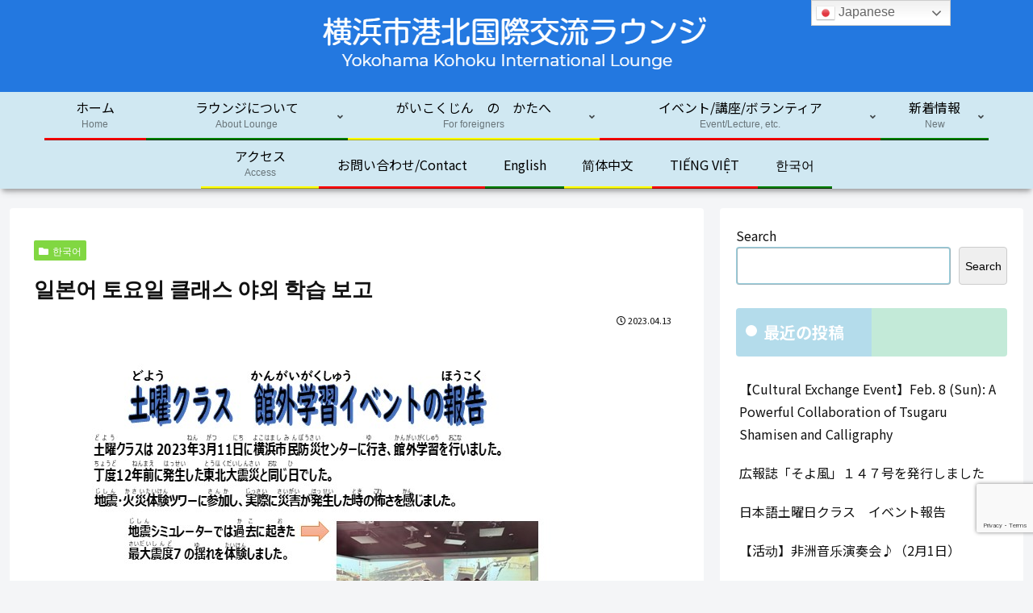

--- FILE ---
content_type: text/html; charset=utf-8
request_url: https://www.google.com/recaptcha/api2/anchor?ar=1&k=6Ldlkd0cAAAAAHCx17BV5kiCvzPbhVujyRYyv1t3&co=aHR0cHM6Ly9rb2hva3Vsb3VuZ2UuY29tOjQ0Mw..&hl=en&v=PoyoqOPhxBO7pBk68S4YbpHZ&size=invisible&anchor-ms=20000&execute-ms=30000&cb=ebjg94f6twn2
body_size: 48581
content:
<!DOCTYPE HTML><html dir="ltr" lang="en"><head><meta http-equiv="Content-Type" content="text/html; charset=UTF-8">
<meta http-equiv="X-UA-Compatible" content="IE=edge">
<title>reCAPTCHA</title>
<style type="text/css">
/* cyrillic-ext */
@font-face {
  font-family: 'Roboto';
  font-style: normal;
  font-weight: 400;
  font-stretch: 100%;
  src: url(//fonts.gstatic.com/s/roboto/v48/KFO7CnqEu92Fr1ME7kSn66aGLdTylUAMa3GUBHMdazTgWw.woff2) format('woff2');
  unicode-range: U+0460-052F, U+1C80-1C8A, U+20B4, U+2DE0-2DFF, U+A640-A69F, U+FE2E-FE2F;
}
/* cyrillic */
@font-face {
  font-family: 'Roboto';
  font-style: normal;
  font-weight: 400;
  font-stretch: 100%;
  src: url(//fonts.gstatic.com/s/roboto/v48/KFO7CnqEu92Fr1ME7kSn66aGLdTylUAMa3iUBHMdazTgWw.woff2) format('woff2');
  unicode-range: U+0301, U+0400-045F, U+0490-0491, U+04B0-04B1, U+2116;
}
/* greek-ext */
@font-face {
  font-family: 'Roboto';
  font-style: normal;
  font-weight: 400;
  font-stretch: 100%;
  src: url(//fonts.gstatic.com/s/roboto/v48/KFO7CnqEu92Fr1ME7kSn66aGLdTylUAMa3CUBHMdazTgWw.woff2) format('woff2');
  unicode-range: U+1F00-1FFF;
}
/* greek */
@font-face {
  font-family: 'Roboto';
  font-style: normal;
  font-weight: 400;
  font-stretch: 100%;
  src: url(//fonts.gstatic.com/s/roboto/v48/KFO7CnqEu92Fr1ME7kSn66aGLdTylUAMa3-UBHMdazTgWw.woff2) format('woff2');
  unicode-range: U+0370-0377, U+037A-037F, U+0384-038A, U+038C, U+038E-03A1, U+03A3-03FF;
}
/* math */
@font-face {
  font-family: 'Roboto';
  font-style: normal;
  font-weight: 400;
  font-stretch: 100%;
  src: url(//fonts.gstatic.com/s/roboto/v48/KFO7CnqEu92Fr1ME7kSn66aGLdTylUAMawCUBHMdazTgWw.woff2) format('woff2');
  unicode-range: U+0302-0303, U+0305, U+0307-0308, U+0310, U+0312, U+0315, U+031A, U+0326-0327, U+032C, U+032F-0330, U+0332-0333, U+0338, U+033A, U+0346, U+034D, U+0391-03A1, U+03A3-03A9, U+03B1-03C9, U+03D1, U+03D5-03D6, U+03F0-03F1, U+03F4-03F5, U+2016-2017, U+2034-2038, U+203C, U+2040, U+2043, U+2047, U+2050, U+2057, U+205F, U+2070-2071, U+2074-208E, U+2090-209C, U+20D0-20DC, U+20E1, U+20E5-20EF, U+2100-2112, U+2114-2115, U+2117-2121, U+2123-214F, U+2190, U+2192, U+2194-21AE, U+21B0-21E5, U+21F1-21F2, U+21F4-2211, U+2213-2214, U+2216-22FF, U+2308-230B, U+2310, U+2319, U+231C-2321, U+2336-237A, U+237C, U+2395, U+239B-23B7, U+23D0, U+23DC-23E1, U+2474-2475, U+25AF, U+25B3, U+25B7, U+25BD, U+25C1, U+25CA, U+25CC, U+25FB, U+266D-266F, U+27C0-27FF, U+2900-2AFF, U+2B0E-2B11, U+2B30-2B4C, U+2BFE, U+3030, U+FF5B, U+FF5D, U+1D400-1D7FF, U+1EE00-1EEFF;
}
/* symbols */
@font-face {
  font-family: 'Roboto';
  font-style: normal;
  font-weight: 400;
  font-stretch: 100%;
  src: url(//fonts.gstatic.com/s/roboto/v48/KFO7CnqEu92Fr1ME7kSn66aGLdTylUAMaxKUBHMdazTgWw.woff2) format('woff2');
  unicode-range: U+0001-000C, U+000E-001F, U+007F-009F, U+20DD-20E0, U+20E2-20E4, U+2150-218F, U+2190, U+2192, U+2194-2199, U+21AF, U+21E6-21F0, U+21F3, U+2218-2219, U+2299, U+22C4-22C6, U+2300-243F, U+2440-244A, U+2460-24FF, U+25A0-27BF, U+2800-28FF, U+2921-2922, U+2981, U+29BF, U+29EB, U+2B00-2BFF, U+4DC0-4DFF, U+FFF9-FFFB, U+10140-1018E, U+10190-1019C, U+101A0, U+101D0-101FD, U+102E0-102FB, U+10E60-10E7E, U+1D2C0-1D2D3, U+1D2E0-1D37F, U+1F000-1F0FF, U+1F100-1F1AD, U+1F1E6-1F1FF, U+1F30D-1F30F, U+1F315, U+1F31C, U+1F31E, U+1F320-1F32C, U+1F336, U+1F378, U+1F37D, U+1F382, U+1F393-1F39F, U+1F3A7-1F3A8, U+1F3AC-1F3AF, U+1F3C2, U+1F3C4-1F3C6, U+1F3CA-1F3CE, U+1F3D4-1F3E0, U+1F3ED, U+1F3F1-1F3F3, U+1F3F5-1F3F7, U+1F408, U+1F415, U+1F41F, U+1F426, U+1F43F, U+1F441-1F442, U+1F444, U+1F446-1F449, U+1F44C-1F44E, U+1F453, U+1F46A, U+1F47D, U+1F4A3, U+1F4B0, U+1F4B3, U+1F4B9, U+1F4BB, U+1F4BF, U+1F4C8-1F4CB, U+1F4D6, U+1F4DA, U+1F4DF, U+1F4E3-1F4E6, U+1F4EA-1F4ED, U+1F4F7, U+1F4F9-1F4FB, U+1F4FD-1F4FE, U+1F503, U+1F507-1F50B, U+1F50D, U+1F512-1F513, U+1F53E-1F54A, U+1F54F-1F5FA, U+1F610, U+1F650-1F67F, U+1F687, U+1F68D, U+1F691, U+1F694, U+1F698, U+1F6AD, U+1F6B2, U+1F6B9-1F6BA, U+1F6BC, U+1F6C6-1F6CF, U+1F6D3-1F6D7, U+1F6E0-1F6EA, U+1F6F0-1F6F3, U+1F6F7-1F6FC, U+1F700-1F7FF, U+1F800-1F80B, U+1F810-1F847, U+1F850-1F859, U+1F860-1F887, U+1F890-1F8AD, U+1F8B0-1F8BB, U+1F8C0-1F8C1, U+1F900-1F90B, U+1F93B, U+1F946, U+1F984, U+1F996, U+1F9E9, U+1FA00-1FA6F, U+1FA70-1FA7C, U+1FA80-1FA89, U+1FA8F-1FAC6, U+1FACE-1FADC, U+1FADF-1FAE9, U+1FAF0-1FAF8, U+1FB00-1FBFF;
}
/* vietnamese */
@font-face {
  font-family: 'Roboto';
  font-style: normal;
  font-weight: 400;
  font-stretch: 100%;
  src: url(//fonts.gstatic.com/s/roboto/v48/KFO7CnqEu92Fr1ME7kSn66aGLdTylUAMa3OUBHMdazTgWw.woff2) format('woff2');
  unicode-range: U+0102-0103, U+0110-0111, U+0128-0129, U+0168-0169, U+01A0-01A1, U+01AF-01B0, U+0300-0301, U+0303-0304, U+0308-0309, U+0323, U+0329, U+1EA0-1EF9, U+20AB;
}
/* latin-ext */
@font-face {
  font-family: 'Roboto';
  font-style: normal;
  font-weight: 400;
  font-stretch: 100%;
  src: url(//fonts.gstatic.com/s/roboto/v48/KFO7CnqEu92Fr1ME7kSn66aGLdTylUAMa3KUBHMdazTgWw.woff2) format('woff2');
  unicode-range: U+0100-02BA, U+02BD-02C5, U+02C7-02CC, U+02CE-02D7, U+02DD-02FF, U+0304, U+0308, U+0329, U+1D00-1DBF, U+1E00-1E9F, U+1EF2-1EFF, U+2020, U+20A0-20AB, U+20AD-20C0, U+2113, U+2C60-2C7F, U+A720-A7FF;
}
/* latin */
@font-face {
  font-family: 'Roboto';
  font-style: normal;
  font-weight: 400;
  font-stretch: 100%;
  src: url(//fonts.gstatic.com/s/roboto/v48/KFO7CnqEu92Fr1ME7kSn66aGLdTylUAMa3yUBHMdazQ.woff2) format('woff2');
  unicode-range: U+0000-00FF, U+0131, U+0152-0153, U+02BB-02BC, U+02C6, U+02DA, U+02DC, U+0304, U+0308, U+0329, U+2000-206F, U+20AC, U+2122, U+2191, U+2193, U+2212, U+2215, U+FEFF, U+FFFD;
}
/* cyrillic-ext */
@font-face {
  font-family: 'Roboto';
  font-style: normal;
  font-weight: 500;
  font-stretch: 100%;
  src: url(//fonts.gstatic.com/s/roboto/v48/KFO7CnqEu92Fr1ME7kSn66aGLdTylUAMa3GUBHMdazTgWw.woff2) format('woff2');
  unicode-range: U+0460-052F, U+1C80-1C8A, U+20B4, U+2DE0-2DFF, U+A640-A69F, U+FE2E-FE2F;
}
/* cyrillic */
@font-face {
  font-family: 'Roboto';
  font-style: normal;
  font-weight: 500;
  font-stretch: 100%;
  src: url(//fonts.gstatic.com/s/roboto/v48/KFO7CnqEu92Fr1ME7kSn66aGLdTylUAMa3iUBHMdazTgWw.woff2) format('woff2');
  unicode-range: U+0301, U+0400-045F, U+0490-0491, U+04B0-04B1, U+2116;
}
/* greek-ext */
@font-face {
  font-family: 'Roboto';
  font-style: normal;
  font-weight: 500;
  font-stretch: 100%;
  src: url(//fonts.gstatic.com/s/roboto/v48/KFO7CnqEu92Fr1ME7kSn66aGLdTylUAMa3CUBHMdazTgWw.woff2) format('woff2');
  unicode-range: U+1F00-1FFF;
}
/* greek */
@font-face {
  font-family: 'Roboto';
  font-style: normal;
  font-weight: 500;
  font-stretch: 100%;
  src: url(//fonts.gstatic.com/s/roboto/v48/KFO7CnqEu92Fr1ME7kSn66aGLdTylUAMa3-UBHMdazTgWw.woff2) format('woff2');
  unicode-range: U+0370-0377, U+037A-037F, U+0384-038A, U+038C, U+038E-03A1, U+03A3-03FF;
}
/* math */
@font-face {
  font-family: 'Roboto';
  font-style: normal;
  font-weight: 500;
  font-stretch: 100%;
  src: url(//fonts.gstatic.com/s/roboto/v48/KFO7CnqEu92Fr1ME7kSn66aGLdTylUAMawCUBHMdazTgWw.woff2) format('woff2');
  unicode-range: U+0302-0303, U+0305, U+0307-0308, U+0310, U+0312, U+0315, U+031A, U+0326-0327, U+032C, U+032F-0330, U+0332-0333, U+0338, U+033A, U+0346, U+034D, U+0391-03A1, U+03A3-03A9, U+03B1-03C9, U+03D1, U+03D5-03D6, U+03F0-03F1, U+03F4-03F5, U+2016-2017, U+2034-2038, U+203C, U+2040, U+2043, U+2047, U+2050, U+2057, U+205F, U+2070-2071, U+2074-208E, U+2090-209C, U+20D0-20DC, U+20E1, U+20E5-20EF, U+2100-2112, U+2114-2115, U+2117-2121, U+2123-214F, U+2190, U+2192, U+2194-21AE, U+21B0-21E5, U+21F1-21F2, U+21F4-2211, U+2213-2214, U+2216-22FF, U+2308-230B, U+2310, U+2319, U+231C-2321, U+2336-237A, U+237C, U+2395, U+239B-23B7, U+23D0, U+23DC-23E1, U+2474-2475, U+25AF, U+25B3, U+25B7, U+25BD, U+25C1, U+25CA, U+25CC, U+25FB, U+266D-266F, U+27C0-27FF, U+2900-2AFF, U+2B0E-2B11, U+2B30-2B4C, U+2BFE, U+3030, U+FF5B, U+FF5D, U+1D400-1D7FF, U+1EE00-1EEFF;
}
/* symbols */
@font-face {
  font-family: 'Roboto';
  font-style: normal;
  font-weight: 500;
  font-stretch: 100%;
  src: url(//fonts.gstatic.com/s/roboto/v48/KFO7CnqEu92Fr1ME7kSn66aGLdTylUAMaxKUBHMdazTgWw.woff2) format('woff2');
  unicode-range: U+0001-000C, U+000E-001F, U+007F-009F, U+20DD-20E0, U+20E2-20E4, U+2150-218F, U+2190, U+2192, U+2194-2199, U+21AF, U+21E6-21F0, U+21F3, U+2218-2219, U+2299, U+22C4-22C6, U+2300-243F, U+2440-244A, U+2460-24FF, U+25A0-27BF, U+2800-28FF, U+2921-2922, U+2981, U+29BF, U+29EB, U+2B00-2BFF, U+4DC0-4DFF, U+FFF9-FFFB, U+10140-1018E, U+10190-1019C, U+101A0, U+101D0-101FD, U+102E0-102FB, U+10E60-10E7E, U+1D2C0-1D2D3, U+1D2E0-1D37F, U+1F000-1F0FF, U+1F100-1F1AD, U+1F1E6-1F1FF, U+1F30D-1F30F, U+1F315, U+1F31C, U+1F31E, U+1F320-1F32C, U+1F336, U+1F378, U+1F37D, U+1F382, U+1F393-1F39F, U+1F3A7-1F3A8, U+1F3AC-1F3AF, U+1F3C2, U+1F3C4-1F3C6, U+1F3CA-1F3CE, U+1F3D4-1F3E0, U+1F3ED, U+1F3F1-1F3F3, U+1F3F5-1F3F7, U+1F408, U+1F415, U+1F41F, U+1F426, U+1F43F, U+1F441-1F442, U+1F444, U+1F446-1F449, U+1F44C-1F44E, U+1F453, U+1F46A, U+1F47D, U+1F4A3, U+1F4B0, U+1F4B3, U+1F4B9, U+1F4BB, U+1F4BF, U+1F4C8-1F4CB, U+1F4D6, U+1F4DA, U+1F4DF, U+1F4E3-1F4E6, U+1F4EA-1F4ED, U+1F4F7, U+1F4F9-1F4FB, U+1F4FD-1F4FE, U+1F503, U+1F507-1F50B, U+1F50D, U+1F512-1F513, U+1F53E-1F54A, U+1F54F-1F5FA, U+1F610, U+1F650-1F67F, U+1F687, U+1F68D, U+1F691, U+1F694, U+1F698, U+1F6AD, U+1F6B2, U+1F6B9-1F6BA, U+1F6BC, U+1F6C6-1F6CF, U+1F6D3-1F6D7, U+1F6E0-1F6EA, U+1F6F0-1F6F3, U+1F6F7-1F6FC, U+1F700-1F7FF, U+1F800-1F80B, U+1F810-1F847, U+1F850-1F859, U+1F860-1F887, U+1F890-1F8AD, U+1F8B0-1F8BB, U+1F8C0-1F8C1, U+1F900-1F90B, U+1F93B, U+1F946, U+1F984, U+1F996, U+1F9E9, U+1FA00-1FA6F, U+1FA70-1FA7C, U+1FA80-1FA89, U+1FA8F-1FAC6, U+1FACE-1FADC, U+1FADF-1FAE9, U+1FAF0-1FAF8, U+1FB00-1FBFF;
}
/* vietnamese */
@font-face {
  font-family: 'Roboto';
  font-style: normal;
  font-weight: 500;
  font-stretch: 100%;
  src: url(//fonts.gstatic.com/s/roboto/v48/KFO7CnqEu92Fr1ME7kSn66aGLdTylUAMa3OUBHMdazTgWw.woff2) format('woff2');
  unicode-range: U+0102-0103, U+0110-0111, U+0128-0129, U+0168-0169, U+01A0-01A1, U+01AF-01B0, U+0300-0301, U+0303-0304, U+0308-0309, U+0323, U+0329, U+1EA0-1EF9, U+20AB;
}
/* latin-ext */
@font-face {
  font-family: 'Roboto';
  font-style: normal;
  font-weight: 500;
  font-stretch: 100%;
  src: url(//fonts.gstatic.com/s/roboto/v48/KFO7CnqEu92Fr1ME7kSn66aGLdTylUAMa3KUBHMdazTgWw.woff2) format('woff2');
  unicode-range: U+0100-02BA, U+02BD-02C5, U+02C7-02CC, U+02CE-02D7, U+02DD-02FF, U+0304, U+0308, U+0329, U+1D00-1DBF, U+1E00-1E9F, U+1EF2-1EFF, U+2020, U+20A0-20AB, U+20AD-20C0, U+2113, U+2C60-2C7F, U+A720-A7FF;
}
/* latin */
@font-face {
  font-family: 'Roboto';
  font-style: normal;
  font-weight: 500;
  font-stretch: 100%;
  src: url(//fonts.gstatic.com/s/roboto/v48/KFO7CnqEu92Fr1ME7kSn66aGLdTylUAMa3yUBHMdazQ.woff2) format('woff2');
  unicode-range: U+0000-00FF, U+0131, U+0152-0153, U+02BB-02BC, U+02C6, U+02DA, U+02DC, U+0304, U+0308, U+0329, U+2000-206F, U+20AC, U+2122, U+2191, U+2193, U+2212, U+2215, U+FEFF, U+FFFD;
}
/* cyrillic-ext */
@font-face {
  font-family: 'Roboto';
  font-style: normal;
  font-weight: 900;
  font-stretch: 100%;
  src: url(//fonts.gstatic.com/s/roboto/v48/KFO7CnqEu92Fr1ME7kSn66aGLdTylUAMa3GUBHMdazTgWw.woff2) format('woff2');
  unicode-range: U+0460-052F, U+1C80-1C8A, U+20B4, U+2DE0-2DFF, U+A640-A69F, U+FE2E-FE2F;
}
/* cyrillic */
@font-face {
  font-family: 'Roboto';
  font-style: normal;
  font-weight: 900;
  font-stretch: 100%;
  src: url(//fonts.gstatic.com/s/roboto/v48/KFO7CnqEu92Fr1ME7kSn66aGLdTylUAMa3iUBHMdazTgWw.woff2) format('woff2');
  unicode-range: U+0301, U+0400-045F, U+0490-0491, U+04B0-04B1, U+2116;
}
/* greek-ext */
@font-face {
  font-family: 'Roboto';
  font-style: normal;
  font-weight: 900;
  font-stretch: 100%;
  src: url(//fonts.gstatic.com/s/roboto/v48/KFO7CnqEu92Fr1ME7kSn66aGLdTylUAMa3CUBHMdazTgWw.woff2) format('woff2');
  unicode-range: U+1F00-1FFF;
}
/* greek */
@font-face {
  font-family: 'Roboto';
  font-style: normal;
  font-weight: 900;
  font-stretch: 100%;
  src: url(//fonts.gstatic.com/s/roboto/v48/KFO7CnqEu92Fr1ME7kSn66aGLdTylUAMa3-UBHMdazTgWw.woff2) format('woff2');
  unicode-range: U+0370-0377, U+037A-037F, U+0384-038A, U+038C, U+038E-03A1, U+03A3-03FF;
}
/* math */
@font-face {
  font-family: 'Roboto';
  font-style: normal;
  font-weight: 900;
  font-stretch: 100%;
  src: url(//fonts.gstatic.com/s/roboto/v48/KFO7CnqEu92Fr1ME7kSn66aGLdTylUAMawCUBHMdazTgWw.woff2) format('woff2');
  unicode-range: U+0302-0303, U+0305, U+0307-0308, U+0310, U+0312, U+0315, U+031A, U+0326-0327, U+032C, U+032F-0330, U+0332-0333, U+0338, U+033A, U+0346, U+034D, U+0391-03A1, U+03A3-03A9, U+03B1-03C9, U+03D1, U+03D5-03D6, U+03F0-03F1, U+03F4-03F5, U+2016-2017, U+2034-2038, U+203C, U+2040, U+2043, U+2047, U+2050, U+2057, U+205F, U+2070-2071, U+2074-208E, U+2090-209C, U+20D0-20DC, U+20E1, U+20E5-20EF, U+2100-2112, U+2114-2115, U+2117-2121, U+2123-214F, U+2190, U+2192, U+2194-21AE, U+21B0-21E5, U+21F1-21F2, U+21F4-2211, U+2213-2214, U+2216-22FF, U+2308-230B, U+2310, U+2319, U+231C-2321, U+2336-237A, U+237C, U+2395, U+239B-23B7, U+23D0, U+23DC-23E1, U+2474-2475, U+25AF, U+25B3, U+25B7, U+25BD, U+25C1, U+25CA, U+25CC, U+25FB, U+266D-266F, U+27C0-27FF, U+2900-2AFF, U+2B0E-2B11, U+2B30-2B4C, U+2BFE, U+3030, U+FF5B, U+FF5D, U+1D400-1D7FF, U+1EE00-1EEFF;
}
/* symbols */
@font-face {
  font-family: 'Roboto';
  font-style: normal;
  font-weight: 900;
  font-stretch: 100%;
  src: url(//fonts.gstatic.com/s/roboto/v48/KFO7CnqEu92Fr1ME7kSn66aGLdTylUAMaxKUBHMdazTgWw.woff2) format('woff2');
  unicode-range: U+0001-000C, U+000E-001F, U+007F-009F, U+20DD-20E0, U+20E2-20E4, U+2150-218F, U+2190, U+2192, U+2194-2199, U+21AF, U+21E6-21F0, U+21F3, U+2218-2219, U+2299, U+22C4-22C6, U+2300-243F, U+2440-244A, U+2460-24FF, U+25A0-27BF, U+2800-28FF, U+2921-2922, U+2981, U+29BF, U+29EB, U+2B00-2BFF, U+4DC0-4DFF, U+FFF9-FFFB, U+10140-1018E, U+10190-1019C, U+101A0, U+101D0-101FD, U+102E0-102FB, U+10E60-10E7E, U+1D2C0-1D2D3, U+1D2E0-1D37F, U+1F000-1F0FF, U+1F100-1F1AD, U+1F1E6-1F1FF, U+1F30D-1F30F, U+1F315, U+1F31C, U+1F31E, U+1F320-1F32C, U+1F336, U+1F378, U+1F37D, U+1F382, U+1F393-1F39F, U+1F3A7-1F3A8, U+1F3AC-1F3AF, U+1F3C2, U+1F3C4-1F3C6, U+1F3CA-1F3CE, U+1F3D4-1F3E0, U+1F3ED, U+1F3F1-1F3F3, U+1F3F5-1F3F7, U+1F408, U+1F415, U+1F41F, U+1F426, U+1F43F, U+1F441-1F442, U+1F444, U+1F446-1F449, U+1F44C-1F44E, U+1F453, U+1F46A, U+1F47D, U+1F4A3, U+1F4B0, U+1F4B3, U+1F4B9, U+1F4BB, U+1F4BF, U+1F4C8-1F4CB, U+1F4D6, U+1F4DA, U+1F4DF, U+1F4E3-1F4E6, U+1F4EA-1F4ED, U+1F4F7, U+1F4F9-1F4FB, U+1F4FD-1F4FE, U+1F503, U+1F507-1F50B, U+1F50D, U+1F512-1F513, U+1F53E-1F54A, U+1F54F-1F5FA, U+1F610, U+1F650-1F67F, U+1F687, U+1F68D, U+1F691, U+1F694, U+1F698, U+1F6AD, U+1F6B2, U+1F6B9-1F6BA, U+1F6BC, U+1F6C6-1F6CF, U+1F6D3-1F6D7, U+1F6E0-1F6EA, U+1F6F0-1F6F3, U+1F6F7-1F6FC, U+1F700-1F7FF, U+1F800-1F80B, U+1F810-1F847, U+1F850-1F859, U+1F860-1F887, U+1F890-1F8AD, U+1F8B0-1F8BB, U+1F8C0-1F8C1, U+1F900-1F90B, U+1F93B, U+1F946, U+1F984, U+1F996, U+1F9E9, U+1FA00-1FA6F, U+1FA70-1FA7C, U+1FA80-1FA89, U+1FA8F-1FAC6, U+1FACE-1FADC, U+1FADF-1FAE9, U+1FAF0-1FAF8, U+1FB00-1FBFF;
}
/* vietnamese */
@font-face {
  font-family: 'Roboto';
  font-style: normal;
  font-weight: 900;
  font-stretch: 100%;
  src: url(//fonts.gstatic.com/s/roboto/v48/KFO7CnqEu92Fr1ME7kSn66aGLdTylUAMa3OUBHMdazTgWw.woff2) format('woff2');
  unicode-range: U+0102-0103, U+0110-0111, U+0128-0129, U+0168-0169, U+01A0-01A1, U+01AF-01B0, U+0300-0301, U+0303-0304, U+0308-0309, U+0323, U+0329, U+1EA0-1EF9, U+20AB;
}
/* latin-ext */
@font-face {
  font-family: 'Roboto';
  font-style: normal;
  font-weight: 900;
  font-stretch: 100%;
  src: url(//fonts.gstatic.com/s/roboto/v48/KFO7CnqEu92Fr1ME7kSn66aGLdTylUAMa3KUBHMdazTgWw.woff2) format('woff2');
  unicode-range: U+0100-02BA, U+02BD-02C5, U+02C7-02CC, U+02CE-02D7, U+02DD-02FF, U+0304, U+0308, U+0329, U+1D00-1DBF, U+1E00-1E9F, U+1EF2-1EFF, U+2020, U+20A0-20AB, U+20AD-20C0, U+2113, U+2C60-2C7F, U+A720-A7FF;
}
/* latin */
@font-face {
  font-family: 'Roboto';
  font-style: normal;
  font-weight: 900;
  font-stretch: 100%;
  src: url(//fonts.gstatic.com/s/roboto/v48/KFO7CnqEu92Fr1ME7kSn66aGLdTylUAMa3yUBHMdazQ.woff2) format('woff2');
  unicode-range: U+0000-00FF, U+0131, U+0152-0153, U+02BB-02BC, U+02C6, U+02DA, U+02DC, U+0304, U+0308, U+0329, U+2000-206F, U+20AC, U+2122, U+2191, U+2193, U+2212, U+2215, U+FEFF, U+FFFD;
}

</style>
<link rel="stylesheet" type="text/css" href="https://www.gstatic.com/recaptcha/releases/PoyoqOPhxBO7pBk68S4YbpHZ/styles__ltr.css">
<script nonce="tGeKTRBQkeYsKxw7QcHhNg" type="text/javascript">window['__recaptcha_api'] = 'https://www.google.com/recaptcha/api2/';</script>
<script type="text/javascript" src="https://www.gstatic.com/recaptcha/releases/PoyoqOPhxBO7pBk68S4YbpHZ/recaptcha__en.js" nonce="tGeKTRBQkeYsKxw7QcHhNg">
      
    </script></head>
<body><div id="rc-anchor-alert" class="rc-anchor-alert"></div>
<input type="hidden" id="recaptcha-token" value="[base64]">
<script type="text/javascript" nonce="tGeKTRBQkeYsKxw7QcHhNg">
      recaptcha.anchor.Main.init("[\x22ainput\x22,[\x22bgdata\x22,\x22\x22,\[base64]/[base64]/[base64]/ZyhXLGgpOnEoW04sMjEsbF0sVywwKSxoKSxmYWxzZSxmYWxzZSl9Y2F0Y2goayl7RygzNTgsVyk/[base64]/[base64]/[base64]/[base64]/[base64]/[base64]/[base64]/bmV3IEJbT10oRFswXSk6dz09Mj9uZXcgQltPXShEWzBdLERbMV0pOnc9PTM/bmV3IEJbT10oRFswXSxEWzFdLERbMl0pOnc9PTQ/[base64]/[base64]/[base64]/[base64]/[base64]\\u003d\x22,\[base64]\\u003d\x22,\[base64]/[base64]/Rxtowo3CkiPDoBYgMcOOwr9Bwr1HYsKLXMOwwqrDo1c5eydOXV3DiUDCqFXCpcOdwovDocKEBcK/I1NUwo7Dig42FsKxw5LClkISEVvCsC1Ywr1+LsKfGjzDvMOmE8KxYwFkYQAyIsOkNj3CjcO4w4kbD3AdwrTCukBjwrjDtMOZQysKYTlQw5NiwpnCvcOdw4fCqCbDq8OMM8OmwovCmxrDuW7DogxpcMO7bhbDmcK+UsO/wpZbwonClSfCm8KHwrd4w7RqworCn2xwW8KiElAewqpew6UewrnCuC46c8KTw593wq3Dl8OBw7HCiSMVNWvDicKcwoE8w6HCrwV5VsOGAsKdw5Vsw7AYbwHDjcO5wqbDqgRbw5HCuFIpw6XDhk04wqjDim1JwpFaDizCvWfDv8KBwoLCvsKawqpZw6PCrcKdX3/Du8KXesKAwq5lwr8jw4PCjxUwwq4awoTDvwRSw6DDmsONwrpLTgrDqHAzw4jCkknDoEDCrMOfJMKPbsKpwpzChcKawofCmcKuPMKawqfDp8Kvw6dRw5BHZj0OUmcSYsOUVB7DtcK/[base64]/Ds8KrFDE9w65Ow5zCtWjDvsOnLsOnNcO6wr7Di8K8R0A1wocUHVsLOcKkw6TCkQnDkcK5woMEVcKAISUVw67DpVDDgDnCgHXCjsKnwrBxecOiworCkMK2YcKiwql3w5jCtFjDqMO/KMK4wqUBwrN/f1s6wo3Cj8O3YHcfwp5jw6HDvlFvw48OTRIxw7YPw7XDrMOlE14tdSXDn8O8wpc/dsKXwozDkMOaPMOlf8OnMsKaBDHCr8OswpzDssOsKioMcRXCiV54wqHCkyDClsOREcOgA8O5YFlIBcKowrLDlcOgw5liGMOsSsKxQ8OLBcK/wpRkwoYkw73CuHwUwp3DnlBvwpvCkBpDw5LDoX1UZX1XSsKUw4kRQMKMJMK2XsOuNcOIfHEFwqFMMTnCnMOKwq/DiU/CmXJOwqxDIMO3C8K8wpHDnXBrU8OIw7DDo29Cw4fDlsOewqtYw73CvcKpPh/CrMOnbFEGw5DCtMK3w5olwqVzw7TDgAUqwrrDmWtOw5TCi8O9E8KnwqwAdMKcwrF1w5A/w6nDoMO4w483FMOmw53CosKCw7RJwpHCmMOJw6nDkVnCvBkGGkfCgRdjcwhwGcKRV8Oyw74BwrVQw5jDiC0lw6YXwonDvS3CrcKewprCs8OoSMOLw4dVwrA5IBV+B8OTwpc8w4bDsMKKwrjCiG/CrcOcNgkVacKmKQV1AA48cgDDsT8gwqHCl3EsGcKPFMO3w4TCrVHCmk5nwpVxZcK0EQpewoB8EXLDi8Knw5JLwq5CZ3TCr2oUX8Kyw5B/BsOXaX/[base64]/Cs8KnwrvDlMKwKVBteTzCllLDqcOZw77CgE9Ow6jCtsOsOSjCqMK1U8OeK8Ozwo7DsxfCmgxPSFrChUcUwrXCnARcV8KFP8KdQHnDpGrCj0g0RMOVD8OKwqvCsl4rw6LCt8Kyw49hBijDo1hCNhDDtDAQwqLDsFzCgEzCjwV/wq4RwoPCkkt7OGQqecKALUYVRcOOwoc1woE3w6EZwrwuSizDrjZaA8OyXsKhw63ClMOIw6rCjGUXfcOLw5YxeMOfLEYTZXoTwq8lwrlcwpzDhcKpFcO4w5fDscOtaCU7HFTDuMOBwpoAw6dGwpbDvgHCqsKkwqdQwqHCtw/CmcOiPzgkCFbDqcOSfhI/w7nDhgzCtsO/w5JBG2cKwpMSEMKkacOSw6MkwpYSIcKLw6nDpsOWJcK4wpd4OQ/DkU1vMsK3QAXCmVArwrrCiEo0w5d2F8KsTkrCjSXDrMOoQnjCrEEOw794b8KnF8K5eHw2bHnCnVfCssK8Y0PDlW3Di2h/K8KCw68ww6bCucKrZAdOKmobOcOhw4vDtsOUwrrCtFR7wqMxYWrCtMKSD2TDt8O0wqQRN8O1wrTCjhU/XMKxOFLDti/CgsKHcjJ0w5tLbkvDiC4kwoXCkwbCoxBLw70sw73DhFZQD8OKa8OqwrslwqNLwq8yw4fCiMKrwqTCpWPDrcK3elTDq8OqTcOqcHfDqkwpwp0CfMKGw6TCjcKww5NpwqR+wqg7ezPDkF7CrCI3w6/[base64]/CnFHDlcONXnzCk8OlfBPCrcOXwo3Cpk3Dg8KVFD/[base64]/F8KhWVfCgy4LXsKMw4nCkTPDm8OAEXsQwqcGwpFawppaBR8zwqZ1w6LDpFdHIMOtWcKWwoh/[base64]/wrLCiyk5wpLCi8KXHsOjw4U9S8O/JjfCnVLChcKRw5vCpGRjZcOmw6ETDlpmfm/CtsOFVnHDucKiwoFIw6MqdHvDpB8GwqPDlcK0w6jCrcKNwr5HQHM7cUUpVELDpcOxWUdNw6TCnwLCj1w6wpIJwrQ0wpDCocORwoIow7vCtcKWwoLDih7DgRHDkBZ2w7R5JWLDpcOsw67CvcOCw57CjcO/LsKodcKPwpbCuWTDkMK5wqViwpzCnndNw5XDlsKGPQFdwofCmhPCqBrCu8O8w7zCqVouw7xIwqDCn8KKB8K2OcO9QlJ9PTwhesKSwpI9w7JYV1YJE8OBJUdVJSnDojkgesOoLE4RB8KuNFjCkWzCpFs6w4tqw63CjMO4w5RMwr/DoztOBRtrwrPCpsOyw7DChHjDkS3DvMOewrRJw4rCvQZBw7nDvVzDlsOgw7DCjh8gwqt2w7ZTw47CgWzDqFnCjFDDlMKrdgzDl8Kgw57DtwRww4koOsKpwo4OGMKMX8OKwr3Cn8O1CyTDqMKZwodtw7B/w4PCui1BX3rDucOFwqvCoRZlacOHwo3CksKDWzHDuMOwwqdVXMOrw4YHLMOowoofEMKIfQDCk8KZIsOgS1jDvmVhwpU0ZX/Dn8KiwqLDiMO6wrrDi8O0bmAawq7DtMKbwrkbRCPDmMOCJG/DuMObV2zChMOYwosSUcKeTcKCwosJf13DsMKXw7zDvi/Ct8Kcw7HCjmvDuMK+wocsF3dpBVwCwpPDs8OlQxjDv19CWcKxw7d8w7lNw7FfIzTCu8OXQQPDr8KtOMKww43DmWo/w5LCon9NwoBDwqnDphjDhsOHwqtbEMKJwoTDuMOIw5PCssO7wqZQORfDkDxNecOawrHCusK6w4PDlMKbwqbCmcODcMOCbBXDr8OjwqY1I2BeHsOSIEnCkMKxwqbCpcOOYcOiwrLDjnDDrsKtwqPDgxdjw4XCn8K9N8OQLsKWWUJrDMKhUBVJBB7CmVB1w596IDZ/F8Odw5LDgXDDrkHDl8O/DcOHaMO3wr/DpMKzwrbClhQOw6hMw5IqUyUMwpPDj8KOEX4dVMO3woR5U8KLw5LCqQnDmMKzSMK9SMKUDcOIdcKtwoFRwppVw5FOw4E+wqkJXTHDhy/Cr0NHw7INwpQcLg/CjcKpwoDCjsOdFXTDiy7Do8KfwpbCmAZFwqnDh8KXE8K9FsOGw7bDiUNVwq/CjBPDuMOQwrTDg8K9FMKQFysPw5TCtlVYwpwXwoVEH2JcblPDt8Ovw65lTzVLw43CjSPDuDzDhzYoEEpUFisPwotyw4LCicOWw4fCv8KdeMO3w7cAwqkNwpUEwrbDkMOlwoLDusKzHsK/ITkZVW5yf8Omw4kFw58Pwog5wq7ChhQYTmRuaMKDPMKLVXPCpsObckorwpLCmcOjw7fCnCvDsTfCisOjwr/CosKfw6sfwo/DjsOOw7jCmylMb8K0wobDvcKjw5wBN8OVw4DChcOHwpEjCMOAFgnCgWoXwoTCl8OeDkXDiGd2w4hodgYed0DCpMOUWGkvw7hqwoEEKjtdSGAYw6LCs8KuwpFtwqQMDHZcVMO/EVIjasKrwo7CgcK4QMO9R8Osw7LCmMKLPcOhOsK7wpAewrQ5w53CncOyw69iwrJow7PChsKbKcOcGsKGfzjCl8Kgw6YMV0PCtMOgQ0DDnzTCtnTCiUFSUxfCrVfDiC1xeVFZf8KfWsONwogrIS/Cr1gfK8OkLT5kwphEw6DDjsK4ccK2w63CmsOcw454w6gZM8ODHzzDlsKZS8Kkw4PDiTbDlsOjw7kNWcO6MjfDkcOkAjgjCsKow6TDmhrDk8ORR3Aqwr3CuWPCrcO+w7/DvsKqdxvDj8Kcwo7CoFPClFwAw4zCq8KowqokwokVwrDCucKVwrjDq0LDncKvwpzClVhqwrYjw5Elw4fCsMKjZMKCwpUAJcOcAMKKbUzCicKawplQw4nCmz/[base64]/[base64]/wrbCuHZtNMKMw7fCsMOEwojDmA7CrcOPw5zDkcKCIsOCw4bDg8OXCcKew6rDjsOzw4dCGcOuwrInw5fCgC1jwokDw4VMw5Q+QhPCuDxKw7kPb8ODTcOgfMKPw41VE8KGR8Kdw4fCg8OfeMKlw6zCkT5ufjvChk7DhwXCjsK9w4Jcw6I5w4I5SMKtw7F/w7peTmnCm8Otw6DCrsOswoDCiMONw7DDpjfCicKBw6wPw58ew7XCi27Cg2/CkD8RZcOgw4FUw6/DkA7DqGzCgDsSK0fDtU/Do2ASw5ggXATClMOqw7PDrsORw6V0RsOCJ8OrLcO/[base64]/[base64]/CnmNlwovDvsOzwrs5w6xywpbDtcOSwppqMBbCvTZ9w41xw4bCu8KIRsKVw6jChcKFFTEsw6c6KsKIODjDhVlmd3zClcKrbULDq8K3w7bDpRllwpHCpsOswpMew7PCusOZwofCt8KGPMK/ckxAd8OtwqBUG3LCucOBwoTCl0XDnsO4w6XChsKnSkZ4dTDChmfCkMKhA3vDgBTDhlXDhsOtw6R0wr5ew5/DjcKMwqDCiMKHVkLDqsOTw4hFOF8sw5opJMOiOMKKPcKNwqlQwq3DucOyw7JOCcKFwqbDrgEYwqTDiMO0fMKewrc5VMO7cMK0L8OLc8KVw6LCqE/CrMKAa8KcfzHCshvDvng1wod0w6bDmm3CuFzCmsK9dcOpTzvDq8KgJ8K+FsO8BhvDmsOfwojDpH93D8O7QcO9w7vDtgXDucOHwpnCpcKfdsKBw4vCs8OJw6rDlRo1Q8KwV8K8EwAbTMO/SSfDvSXDh8KmV8KRAMKdwprClcOxfQ/CvMKHwpzCrTJFw7XDrW4yScOQWChawpPDtCnDpMKvw7XCvcO7w6g8MMOkwrPCuMO3HsOmwr4dwqDDucKOwqfCv8KZTSgdwpQzQmzCvAPCqX7CiGPDskTDi8KDRg5QwqXCjmLDhwd2UAzCisOtMMOtwr7CksKcP8OXw5bCu8O/w4lGYU0iTEQZYzobwoXDvcOZwo/[base64]/CmUrCgMO3wphaw4gLOizCgH9owo3CkMOaNcO3w70yw5Brf8KkYCsAwpLCrh/DvMOcw58wVF0zZ0TCvFvCgi0WwrXDjzbCo8OxagbCqcKRT2TCocKcIX1Mw77DgsO/w7DDuMKlPA4eDsKewptgMGohwokzEsOIV8O6w6cpcsKHc0ICAcOmEsKsw7fChsOrw50WYMKuHDTCv8KmFhDCqsOjwr7CilfDv8O2dHcEHMK1w7XCtEYIw7zCncOceMOnw5xQOMK2SWPCjcKUwqTCgwnCsx89wrFaY11ywr/CvgNKw79KwrnChsOww6fDrcOSLksewq1MwqQaO8O/YB/[base64]/Y8KNwr4ccDsmJMO/dcKUMytpTSBoW8OcScOSVsOtwoZoIistwp7CtcO9DMOlNcKzw43CgMKtw7LDj0LDlXhcR8OUZ8O8JsOjKMKED8Oew45lwp5xwrDCgcOIIy4RZsKFwo7Do2jDtW0iCsKhPWIYLmjCnHg/BlvDjT/Do8OTwojCjlx9w5XChEIWcl55ScKuwrs3w5cGw6BdJEnCvXk1wp9qaUfCgDTDpQXDpsOLwoTCngpAPMOiwqjDoMOWHlI/[base64]/[base64]/CrkzCusO4fXAhVcKcOAZgK2nCoWUpIMOPw7MMPcOvSGPComtzAw7DisOZw7rDvMKcw5zDsVbDkcKNCnPDhsOhw7TCtsKFw4YdNlg8w4RJI8ObwrFDw7QsA8KZMXTDj8KOw5PDnMOrwpTDkwdWwp4mGcOGw7LDvW/DicKmDsKww69Nw4Rlw6F/wpVTZ3vDlAwvw5g0c8O2w5hjMcKOYcKYOzF2woPDhjLCng7CmU7CiD/CrELDmgMLWjfDmFPCtE5ZfsOpwoQNwrt8woY9woNJw55nbcOBKz/Di3N/[base64]/DuDFFIcK+BFbDpcKgGS3DkVYnZcKrwp7DkMK2f8KXO01Ow49dBsKowp/[base64]/w7fDhsKQw5DCn8OnEW8xLsKwOT/[base64]/wrUjwqfCocOJwoYMQTVDAsKjb0gLwqnCuA90cEZUbsORdMOYwrvDhyo7wr/DtRFkw6PDuMKXwoRDwojCvWTCnC/[base64]/wonCu8OzwqZvcTzCqVsswrZFw5okw4cow7A3w7bDv8O+w54AJMKVOyTCn8Kvwo5Jw5rDsynDqsK/w6EeODURw6/DrcOow4ZDCRhow5vCt2rCoMOxfMKnw7TCjVgIwo9Ow4hAwq3CnMKkwqNaM1DDjQLDjz/CncKCesKzwoFUw43DlsOKOC/CmWTDh0/CoFLCmsOGAcO+MMKdU0zDhMKBw4TCg8ObfsKRw6HDk8OLesK/[base64]/Cig0O8KnLQsDEsO/[base64]/CmlI7EMKYw5Euwr3Dt8O8KsKoHSLDhjTCjBvCiT1/G8KJSAXCmcKrwoRXwp0fZsOHwq/CuRTDtcOgKBjCkVMUM8KUbMK2A2TCuT/[base64]/CiCIRwrFlLcKHRcKHwpZTDcKIYMKpRQ9Hw5VrQiZfWcONw5rDhg/ClDJZw6zDoMKZfMKbw4nDhzPCrMKhecO9SzptFsKDaC5WwoUbwoE/w6x6w5dmw65kX8Knw7sdw4fCgsOawpY1w7bCpDAfLsKlacKXe8Kaw67CqAofccK4H8K6dEjCpFXDi1XDiHVOYw3CsWwuwojDjgLChC86G8Kvwp/DucOvw67DuRRiDMOeMQ8bw6BPw6zDlRfCrMKPw5osw7/DucOAUMOEOsOmZcKBTsOSwqwLXMOCC3IxesKBw6/[base64]/[base64]/w55BwpVfVRxXPCLDh8OiATLCpRxxw6/DocKswrLDvXrDsTrCosK1w541w5vDmWt1XcOmw7Emw6vCuBPDlyrDoMOHw4LCvD/Ct8OMwpzDpWrDqcOnwojCkcKPwp/Dpl0qRcObw4QFw4vCm8O/Xi/[base64]/wr3CnG3CmnkkHBXDnhdqw6zCpcOrfGsTwpx/wqkawoDDpMOJwqoPwrgywonDiMKhC8OLX8K7HcKLwrrCvMKwwoo8W8O4Tll1w4vChcK5bx9UVn0hSUd6w7bCqFMgAisdTG7DvTbDigHCn2wRwrDDjQoAw5TCrT/CgcOMw5gYaksfGMKgO2XCo8KzwqwvWFHClDINwp/DucO4eMKrZjXDpwFWw5cywpI8AsO9J8OOw7nCisKWwqgnAn1/cGPCkRHDpQDCtsOiwoB7E8KqwrjDkyo9OX3Co3DDmsOBw67DoDUYw63CnsOREsOBCGcZw6vCqlkHw71cQsOqw5nCnXvDuMONwrh/[base64]/[base64]/ClcOhcsOhwpLCtsOqw5dbw559w53DgMOLwqJMwqJXwozCtsOkEMOIYMO8F0VOIsONw67DqsOLb8KzworCqXrDlMOKfADCnsKnAWRvw6Z2eMOnGcOaAcOMZcK3worDjn1IwoF6wrsLwolnwpjCjsKEwpTCj0/CjXzCnW5QScKbX8KHwppww5rDjATDocOsYcONw58iSjc7w5IIwrw8McO0w7w3NiMPw6LCkHw5Z8Oge2/CqRRvwrAQeAvDq8OLFcOqw6DCgU4/w4bCscKMWyfDr3B0w5EyEsKEW8OwUyEwHMK4w7zDvcOPeig/eTgTwqLClgnCjWDDk8OoRzUGRcKmR8OqwrcBMsO7wrLCgSrDjD/Ckz7Cnx9vwptuXHB8w7vDtsK4ZATCvMOYw6nCoHVSwpYmw6nCng/CvsKWBcK0woTDpsKrw5vCuXrDmcOywp9vHl7DjsKZwqDDljRKw51HITjDoSl3NcOVw4DDjXpYwropPBXDoMKyaHFPbz4kw5LCtMKreWrDpzNfwqA7wr/CvcKYRcKADMKJw69Iw41kM8KnwpjCmMKIawLCpn3DqkIowonCvRwIF8KfajJSMW5WwpzCncKFPmhedBDCrcKnwqxow4zCjcKnYcKKY8KEw6/DkRhlH0jCsns/wogKw7bDiMOAWTJFwpLCnGRvw6DCn8OZEcO3aMKkWhlow4HDszDCmXvCoSJ7RcKzw4ZuVRcOwrdUaAjCsC0VLcKtw7LCvgVPw6PCjSPCo8Olw6/[base64]/CicOqHWfDusKTa8O0KMOJwofCi2hxccKNwphUDVvCrDHChCDDk8OHwpUIOWDCvcKowpPDsRoTTcOdw7PDlsK6R2/Dq8OcwrE4KXBKw6Aww4HDo8OKFcOuw7jCnsKlw7Mow6pjwpkuw4jDm8KHe8O9SnjCicKtAGgYNHzCkHtpSwnChcKPDMOVw7kKw7Uqw5Euw4vCu8KCw718w4vCgsKMw6pKw5fDrcOAwoMrF8OPC8OHJMOQDGMrEyTCq8KwCMO+w6/CvcKUwq/[base64]/CjxQKwrFtZ3bCp8KBw6wyw7nCosKuWHs3wrABRxdQw6xEJsOjw4RvcMOqw5bCsGE4w4bDjMO3w5FiJCthZMOiDCo4woRUEsKZwovCjMKIw5RKwrTDrEVVwrh4wrBWaykmP8OTBlzCvHbCnMOOw4MMw59vw5h+fXckB8KKJw/CisKEbMO5C2h/ZxXDulVWwrvDj3d7JMKRw4E0wpx8wp40wp0aUX5OO8OlVMOXw45dwo5dw7TDuMOgTsKSwo1iKSwAQsKdwp8gOCoXejwywpLDg8OjPMKzNcOcNTzCkQDCuMOAHMKTAUJxw5XDscOORMOYwrQFLsKlD0XCmsOkw6XCpUnCuixbw4/ChcO6wqs8R3FsM8K2DSTCjjnCuEsZwp7Ds8O3w4XDpCfDuS5GGxVVGsKywrs8Q8Kcw4h3wqd+GMKswpDDjsONw7Q0w6rCngRsDxbCpcOFw69RSsK4w6XDmsKJwq3CqRQ3wpdpRSU+Yl8kw7tZwrhCw5VeJMKLEcO1w6LDuUB6J8OHw47DpMO5IANMw4PCog3Dq0rDsS/CiMKeYSxhCsKNU8Kyw6kcw6fDmEnDl8ODw6jCucKMw6AgYzdMW8OGBSvDl8OtPj8ew4cCwqPDhcOAw6TCgcO1wrTClRNLw4nCksK9wrZcwp/DjixqwqDDgMKBw4pcwrM6FcKMWcOmw6XDl2ZQHjU9wr7DgsK7wpXCnA7DuHHDlwLCsj/CqybDnFsswr0IfhnCgcKCw5zCpsKLwrdGFRHCvcKUw5PDu2wANMKEw5DCuTVfwqJ9WnkEwrsJBkLDhXsNw5QNEVN/wqbCulY0wrprGMKxeTjDs2HCucO1w5XDicOFV8KbwpYYwpXDoMKXwqlUAMOewprCiMK9NcK+Jh3DvcOuLyDDmAxPEMKIwr/[base64]/DhAzCmsOlw5JMwoN7wrbDjsOTw7bCrGtBw6Jaw4ZVwpvCuEHDlFZ9G315U8ORw78xasOIw4nDv0bDh8OFw7RBQsOnVH3CosO3Czwzfh4swr4kwq1NdWfDpMOpYW3CrsKON0E5wpNjA8O3w6TCkRXCnX7CvxDDgMK8wq/CosO+RcK2dEbDgV5Aw6dJbcK5w4ECw6hJKsKTCQDDncK/Z8KLw5PDocKlUWMBBsKlwpTDmjBBwpHCjRzCt8KtbcKBDBHDpEbDoAjCscK/[base64]/JsOyQTDDrRfCqkPDksKIM8Ocw60sY8OPw5XCpRsHwrnCksKnbsKwwq3CqFTDq19bwoUGw5I5w6E/wrcCw50qScKuTsKMw7vDoMK4AcKrP2DCnAkvfsOmwq/DssOPw7FsTsOZQcOCwq7CusOif3QHwpPCkFnCgcO+I8O0w5TCqBrCrG1UZsOkTjFfJ8Odw7Bnw6dKwqrCuMK1AwZCwrXCtiXDg8KsezpEw7/DtBbCncOcwqDDm3/CnRQfNk/DvAYZIMKWwoHCpz3Dp8K9HgzDsDNLIkZ4fMKkBEnCpMO4wppkw5kOw55+PMO9wqXDr8OmwoTDtGLCiBgnIsKWK8OWAH/ClMKKYigwN8KpXWVhQzDDlMOKwozDoWrDm8KIw6wSw64Lwr8lwqo0TlHCpMKFNcKFTMOCL8KGe8KKwoENw41aSB0NFUw2w6nDoEHDjWxwwpfCqMO6ThgANiLDu8K9JSNCacKzDjPCicKTOQVQwqFXwp/DgsKZbkDDmDTCkMOFw7fCmcKvOUrCmnfCv3DCgcOAIFvDmDlYOhrCnDURw5XDjMKyXwnDrW17w7jCk8KDw4XCtcKXXiRQSAE3LcKhwrUgIMOoLzl3w5Yqwp3DlQPDnsOLw64yRHtfwot9w5caw4rDiRPCqsOlw6c6wpUsw7/DiGpUEULDoAvCikJ6PxM+UcKrwqBnVcOtwrnCjMOtJ8O5wqvCk8OCKRARMi/DkMK3w4EAfATDnUQ8ZgAwB8O3IgXDkMKcwrAVHxx/V1LDpsKNLcObOcKBwpjCjsObKm3Ds1bDsCN0w6PDqsOUV3fCnwtbbGTDnHUcw4cnTMOCHDHDmSfDkMKoD3oXG2DCviUgwo0HUAI/[base64]/Ck0zDksKiKDvDoSbDoSDDtRnDsxDDgRjClzXDn8O2GcKbGFDDicOHTVMwOgVBeifCs1sdcVdLWcKKw7bDi8OvbsKTR8OSDMOUSQghIlQ/w6rCisOND0Fqw4vDolrCv8O5w6DDtkTDoXMbw5Viw6olLcOxwoLDsl4SwqfDkUzCncKGKsOOw7QEF8KqTQ1tEcKCw79TwrXCgzPDucOLw5HDqcKzwqoRw6nClljDrMKUOsKrw4bCr8OLwp/CoEPCgUd7XULCtyEwwqxLwqLCjzbDuMKHw7jDmmEfaMKJw7nDscKKJcKkwqERw7fCqMOvwrTCkMKCw7XDs8OALAAjbBQ6w5xtAMOlKMKhewttXj9aw7nDmsOSwqFuwrDDrgJTwpoYwoPDpCzCjVBHwo/DgRXCj8KjRScCVjLChMKedcOSwqs9ScKEwq/Chg3ClsOtL8O8GTPDphoBwpnClC/CiWlxbMONworDoxrDpcOQO8KYXEo0Z8K3w44ZDAPClwTCkClkJsKZTsOXwpfDpn/[base64]/S8KuUcKMZsOWfS8YKMKHwpzDsU4wwoAYGHbDlhXDszvCi8O6ElYTw4PDj8OywpjCi8OOwoAVwqoew4YHw7hPwqA9wonDiMKAw55kwoJ5QVjDiMKgwplBw7Bew79uYsOdHcKQwrvCksOpw7VlKl/[base64]/ScOJwpPDpFB3wo0gH8KpDwjCgcKQw5pYVk5uw79Ew7dCbMO8wqYXNE/[base64]/Ck006Pj7CgsKIwpVTHksVJsKhGVxrw5ZBw58CRVvCucOND8OFw7tRw7tUw6QLw5d5w48ww4PCrgrCiksNQ8OILz1rQsOQG8OxFjbCjykEKWBfJy5vFcKswr1nw4oYwrHCgMO+ZcKHGsOqw6LCqcO3a2zDrMKYw6TCjiIpwoAsw4/ClMK+dsKEUsOBLSo8wrc/c8OmTXpdwpzDnyTDmGA3wpxQOhDDrsK5CjZnLELCgMOOwrMBbMKRw53CrsOFw6LDrBwAaHDCk8KlwrTChV48w5HDp8OpwpQvwp3DmcKXwoPCgMOpYTE2wr7CuF/[base64]/DqsOXS8Oxw5XCpHzDlsORw67DvcKQPcOAw7XDvwBTw4ttI8KNw7nDrFFXSVjDrBRLw4zCoMKnXcOrw5HDrsKDFsK/w4pyUsOtd8KpPsKtNEkywpRBwp9hwpNcwrXDs0Zswpp2YWHCuFIRw5HChcOwSiAfTiJ/czPDmcOnwpbDvDUow4Q+EycpHX9ZwpMIfWcCEmsaDHfCqj5Qw7bDrwzCuMK1w4/CuV1lP3gZwo7Dn0vCpsOew4B4w5Ziw5PDgMKMwqIBVzvCl8Kjwr8mwqRswrjCncK7w4rDmE1/bTJaw6JGGVIUXH3DucOpwp1OZ1FLc20pwo/CqG7DkD/DgRLCu3zDtsKvUWk4w4vDuF5Dw53CtsKbURfDjsOhTsKdwrRqWsKWw6JuJj7Dsy3Di1rDjBlfwp18wqQ+ZcKgwr4Kwo9TKxd2w4PCrHPDoAcuw75FXi3Ch8K3Ri4bwp0UTMOYYsONwoDCs8K5IUJEwrEGwqYsEcO4wpEDDMKRwphJSMOVwrt/[base64]/DjsOPwoBaQsKJwpYFQX5GwpB7w5o1Q8OGYBbDmEMZXsOrLCM5a8KIwrY/w4fDrMO6UjLDtVPDgx7CncO0IiLCosO7wrjCo1nCgMOFwqbDnS1Qw4zDl8OwHCNCwr9vw7xaWUzDtHYIYsOow6N/w4zDnxV1w5BCV8OzE8KOwrTCtMOCwqbDvVp/wp9rwprDlsO/wofDsG7DhMO5FsKqwrvCvixKFRAXODLCo8Kowqx6w4Z1wo81C8KNPsO0wqzDjSPCriwKw5lEE2LDh8KKwopCaUJOLcKUw4o3eMOCVhVjw6MEwoB+AQHCh8OPw4LDqcOFNgB5w4PDjsKawrHDhALDik/[base64]/[base64]/[base64]/DlsKsw64qd8K3JsOhODgOw5ALwrvDggzDvcKCw6PDmsOEw6vDpy5CwofCmU5pwovDlcKHH8KMwovChsOBWwjCsMKrdsKbEsKYw7pbL8OGeGDDjMObAxbDmsKjwqfDhMKGasKgw4rDsnbCosOpbsK4wpM3Cw3DocOuB8K+woo/wok6w7NoM8OtcUp4wo1tw7QGCMOgw7bDj28CTcOxQxhqwpnDsMOhwoc0w44Cw4guwp3DusKnS8OeEsOAwq9ywq/[base64]/wobCpWvCnMKJczlaIyXCoR/Ds8OxI8KWZWDCt8KcKGgnfsO/ckTCiMK6KsOHw4lbfiY3w7jDtMO/wpfCoFgowr7DlcOIF8KjH8K5Ax/DozBwAwvCnXLCgDnChysIwrI2OcKWw7AHP8OoNsOrIcO6woAXP2zDj8KJw5ZvO8OHwqBJwpPCoQ5ww7/DoitkUX1FLVvCicKlw4lawqbDkMO/[base64]/DpMOQF8KGGsO7w40fIiPCvMOqw79bPlHDq3fCtWM+wp7ColQYw5LChcOxE8KtFxlbwoXDscKIMkjDvsO+KmXDlU3DnzPDqH5yUsOKR8KiSsOCwpZqw7kIwqTDuMKUwrLCtwnCiMO3w6YIw5fDgkfDhlNJMx4jABnCusKDwpoEKsO/wplfw7QJwocdR8K4w7bDg8OqXzAkfMONw4lHw4LCi3tJLMOMHkHChMO4LMOyUsOZw5oSw4VCQ8ODY8KfEsOXw6PDkMKqwo3CosOBOHPCosOrwocGw6rDrlcZwpktwrPDhTE+wo/[base64]/Cg0bDjRfDqg85w7nCocKRIAMDwqEZwojDv8OBwqlkFcKzDcOaw6YUwoYlfcO+wrzDjcO/[base64]/DrgDCj8Kgw4vCo8KBw4fChGjChcOrwqInVsKYb8K+e0M8w590w4sdUVgyB8OUWBrDgDDCosOvdQ/CgSjDmmQEG8Ojwq/[base64]/DnMOfw7rDiHAhUsKdK8KBwrMwFVAQw4E/wonDlcO5w60afRvCrz/Dn8Kuw4d9wp52wofCgn10L8O2PxNDw6fDp2zDj8OJwrR0wqLCrsOAGGFmOcOEwqnCqcOsYcOQw7Niw4sPw5seLMOww5PDncOZw4LCmMOGwp8CNMK3GTfCkAZ6wp8Dwr8XOMKmLGJRRhHCvsK9UA4FND0jwow5w5/DvmXCuEdIwpcTDcO8VcOswpVvTMOfEWARw5/ClsK1U8OWwq/DuFNsHcKUw7XCucOxXRvDv8O6Q8OuwrjDksKqBMKAVcOYwozDm1gpw7czwofDiHBfbMK3cwpRw5rCuA/ChcOHZsOrbMK8w4nCgcOrWsKLwojDjMOywpRwdlcrwoDCmsKowrRRYcOdRMOjwpdXcsKMwrFIw6zDp8Ovf8OYw4XDrcKzFEPDhQDDmcKFw6zCrsKnRXV9OMO4RsOlwqQGwrY9T20kCjhYwqHClknClcKnfhPDow/CmEEcRGHCqggVWMK+ZsOcQ0bDqF7Co8KWwq1Nw6A9CDvDpcK1w44OX1/CujzCq39TGcKsw53DuTMcw6HCj8OxZ243woHDr8OiR1HDv3RPw7cDbsOIbcOAw4fCh0zCrMKfwqTCp8Oiwp5MIcKTwrLCmAtrw4/[base64]/DnS1XZ1/DmMKmw6bDhcK1w4J/dWPDpQjCqhPDosOBaw3CpBnCn8KGw55Yw63DuMKNQcOdwokwAS5YwrTDkMKhWEJhO8OSYMKuPUTDjsKHwoRGMsKhEzA/wqnCq8KtbsKAw4fDghvDuUMVRDMGSFPDmsKYwpbCuFwCTMOAEcOMw4DDicORC8OYw7gmPMOhwqo6w5IUwrTCvMK8J8K/wo3Dh8KIB8OEwozDmMO3w57DvBPDtS9/w5JEMsKHwrbCnsKVPMKxw4bDosO0eR8ww7jDqMO4IcKSU8KGwpocT8ObOsKRw7JAfcK6azFHwrjCr8OEBBF5A8Kww5bDmxZUTy3ChcOPOcOOaVk3dmTDpcK4ARtgblAxDcOjXVzDhMOHUcKRKcO9wpvCiMOdKRDCh2ZXw5zDgcOQwqfCi8OrZQrDhl/Di8Omw4YebCfCu8O6w6nCn8K7XcKWw6MiFHjCqWJPEw3DqsODCTzDgHPDuj93wrVbSz/CtnQrw7fDtBVxwq3CnsOhw4LCqxvDmsOLw6dYwprDmMOVw4I6wohuwqvDnzDCu8O0Ow83UMKKNC89GcOIwr3CmcODw5/CpMKdw4XCmsKNekzDn8OpwrDDlcOxF00Aw4RSJxBRGcOeLcKEZcOrwrQSw5lkGA0ow53Dr2l7wrRxw4PDoRg7wq/CvMOkw7rChAZiLSlCUH3CpcOAE1kVwrhDDsOSw7xIC8OCcMKXwrXCp3/DucOLw7zCoANuw5rDoDzClsKnRsKpw5jChDlMw6lFIMO/[base64]/[base64]/[base64]/PMKEfMOHQsKiw5dsTAnDmMKbw4pIX8OIWAPDqsKpwqXDosK3SBDCuR85bsKnw77Cll3CpGnCixTCqcKfG8OTw5ZkBMOwawI0bsOIw5PDncOZwp50f2/DgcOhw53Cmz3DrQXDlwQiPcKkFsO9w5XCksKVwoXDjH3CrsK4YMKlDBjDpMKbwosLRmLDhz7Du8KdeDh0w6t7w5x6w5dlw7/CvcOpXsOpw7LDvMOqTTc2wqUXw7Qba8OkPnF9wph7wrPCvcOtfQdEDMOgwr3CsMOBwoPCgRF6J8OKF8KjRAEgT1PChk0rw4XDq8OtwqLCo8Kdw4LDu8K/wpUqwrfDpBUEwpsOL0ZHXcKpw6XDigLCtRXCpwJhw6zCh8OwDkLChRVrbWTCh07CpW0HwotuwoTDrcOSw4PCt33DnMKDw5TCmsOIw4B0G8OXL8OeTRxeNlwEZ8Kdw6FiwoNawqo0w7s9w4V6w68nw5HDtsOaDQFxwpsoQSbDuMKFO8OIw6/[base64]/DhnvDuyFId8Ohw6jDrsONw6cKNkjDiwEKwoTDoErCuVlTwrnDnsKHEyHDoEbCr8O9DUjDkXTDrsKxPsOJTcKQw7jDjsKlwrgnw5rCuMOVSwTCuWTCpnjCtWdpw5/DvGBWTlUrH8KSV8Ozw7nDlMK8MMO4w4AGDsO8wpDDpMKow7TCgcKnwp3CgCzCp0rCtlFCJVzDgz7CrADCv8OYCsKDZAgPE27CssO6GF/DkcOYw5rDvMOmIxMVwqPCmiHCsMKqw5ZbwocWBMKWZ8K8UMKwYiLChxPDp8KpZEFhw4ktwqRzwr7Do3M+RmsfAcO/w6d+OQ3Ci8KVB8K+AcOAwo1YwrbDmXDCgkfCl3jDlcKhAMObJVJTCythdcKEScOTH8OzGWUew5XCiivDicOUGMKtwrrCvcOhwpZfS8KGwpPCunvCosKDw7/DrDgqwpQDw4bCpMKnwq3Cp2fDuUI/wpPCnMOYw4UJwprDtG8XwrDCjy52OcOwNMOfw4hswqpNw5DCssOnFTdcw5Rzw7zCpWzDtFDDpUPDu0osw6FSU8KAG0/CnQI6WVEWA8Kkw4HCnBxFw67DosO5w7DCkUN/GQIyw4TDimzDhn0DNRlNbsK5wpkGVsK3w7nDl1ota8Orwo/Cl8O/ZcOrPcKUwo5EQ8KxME0XFcOqw5XCscOWwqdlw4RKH03CuiDDgsK4w6nDssKhdzVhWU4cFQ/DoWHCkHXDuA1Dw47CpjbCtmzCvMKYw5oAwrY4KG1tHsOTw7/DpxEPwoHCiC5fwrjCn1QGwp8qw79sw6sqwrrCucONAsOFwo98TS1jwonDqH7CoMKXYHpZw5vCsipkBMOaAXoNMBEaOMOTwrPCv8KAIsKNw4bDmBfDg1/[base64]/Cg0UaC8KPM8Ohwo44w5TCtsOdPsKfw6bCl2nClgLCjmMtTMK6WQdxw5fCgQ5UEsOLwqjCkyHDtSo6w7Btw6dgVFbCpHTCulbDijbCiEfDrT7Dt8O2wpwlwrB+w73CjWZmwrBZwqDCrE7CpcKcw4jDpcOuZsO0wqhpFRNSwpzCksO/w5MKwonCl8OPHy7DuTjDrFPCnsOCaMOcw6hGw7dZwqV8w4MBw5w4w57DuMKwWcKhwojDjsKUTMKxRcKHDMKZLcOXw7/CjXhLw45owpt6wo/DlyXDkELCghHDlWnDmzPCizQBTV0OwpvChjTDusKrAjg7cxjDicKrHzrDowbChxbDoMOMwpfDrMKRPTjDkk4hw7AMw4Jfw7FCwphvHsKqAHwrG0LDvsO5w4tDwohxOcKSwqVUwqTDnX7CmsKxWcKAw77CksOwDcO5wo/CpMOfA8OdaMKYwovDmMOjwpxhw4AqwqnCpUAqwq/Dni/DkMOywq1Pw7bCh8OJWG7CosOqDjTDiWzChcK1GDXCq8Oqw5XDsUILwpJuw6N2PMKsSn8PYCc4w69+wrHDmCQgC8OhT8KXecOfw7zCtMKTKgvCiMOSVcKwBsKtwoVOwrhAwqLCrsKmw5R3woTCmcKjwo88w4XCsGvCiWkiwoA1wo8Fw5zDjDZ4H8KVw6/DssOzTUwqRMKjwqhbwprCgyYiwqLCg8KzwprCpMK4w53CrcKxEMO4wqlBwoh+wqhSw5jDvS1Lw6HDvlnDkkXCowwTcMKGwpV1w5AQUMKYwqrDusKGCg3DvwNqaV/CtMOfOMOkwoHDlwTDlHk6dMO8w65BwqAJPio1wo/DpMOLScKEDMKcwrNtwrvDhT7Di8K8CAnDtx7ChMOvw79jHxLDnmlOw7hSw5s9Hh/DjsO0w5o8HFjCo8KwVh7Dn0wPwrHCgSHCsEXDpRcEwpHDuRvDkRR9DkNHw5LCjTrCg8KdbVJ7ZsOWX3nCrcOhw6fDgm7Cn8KOfzFTw6Biwq9Xd3fCnnLDisKPw694w7PCqEHDj1tPwrzDnFpJP04Fwql3wr/Dv8Otw7AIw5lNb8OUKmA9JipwdXPCk8KFw70Lw4gVw5/DnsO1HMKdd8OULmrCpkLDlcOvfA8RGGJdw7prRmbCi8KhB8KUwpzDplfCtsK0wpfDksORwr7DngjCvMKHZnnDlsKFwoHDjsKww7PDpsOsCArCgXLDgsOzw4rClMO0acOG\x22],null,[\x22conf\x22,null,\x226Ldlkd0cAAAAAHCx17BV5kiCvzPbhVujyRYyv1t3\x22,0,null,null,null,1,[21,125,63,73,95,87,41,43,42,83,102,105,109,121],[1017145,565],0,null,null,null,null,0,null,0,null,700,1,null,0,\[base64]/76lBhnEnQkZnOKMAhmv8xEZ\x22,0,0,null,null,1,null,0,0,null,null,null,0],\x22https://kohokulounge.com:443\x22,null,[3,1,1],null,null,null,1,3600,[\x22https://www.google.com/intl/en/policies/privacy/\x22,\x22https://www.google.com/intl/en/policies/terms/\x22],\x22Lvz9jehqn2XQGSBS7cnrTSMZ2dreZ4JtxmoFbxIp9Eg\\u003d\x22,1,0,null,1,1768972469807,0,0,[214,241],null,[142,53],\x22RC-b2PAZ7RTItjXVQ\x22,null,null,null,null,null,\x220dAFcWeA6vJhoC0uBiHCsPNBx2LsPaRBnuzN_vHPGYV8M4Qe-rIBTWoKaYQ7rDBaqktkxLzMEm2qV-N8w6AvYGmlzKLXznU4Fj1g\x22,1769055269818]");
    </script></body></html>